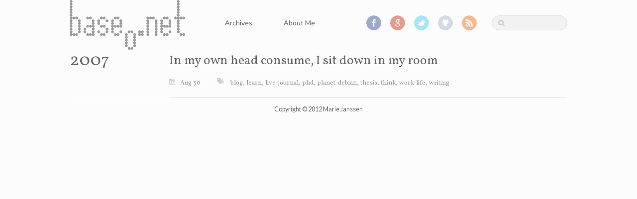

--- FILE ---
content_type: text/html
request_url: http://base0.net/blog/categories/blog/
body_size: 3006
content:

<!DOCTYPE HTML>
<html>
<head>
	<meta charset="utf-8">
	<title>Category: blog - base0.net</title>
	<meta name="author" content="Marie Janssen">

	
	<meta name="description" content="Category: blog">
	
	<meta name="viewport" content="width=device-width, initial-scale=1, maximum-scale=1">

	<link href="/atom.xml" rel="alternate" title="base0.net" type="application/atom+xml">
	<link rel="canonical" href="">
	<link href="/favicon.png" rel="shortcut icon">
	<link href="/stylesheets/screen.css" media="screen, projection" rel="stylesheet" type="text/css">
	<!--[if lt IE 9]><script src="//html5shiv.googlecode.com/svn/trunk/html5.js"></script><![endif]-->
	<script src="//ajax.googleapis.com/ajax/libs/jquery/1.7.2/jquery.min.js"></script>
	<link rel="stylesheet" href="http://fonts.googleapis.com/css?family=Lato:400,700,400italic,700italic|Vollkorn:400italic,700italic,400,700" type="text/css" />


</head>

<body>
	<header id="header" class="inner">
<h1><a href="/">
  <img src="/images/logo.png" alt="Site Logo" title="base0.net" class="sitelogo" />
</a></h1>

<nav id="main-nav"><ul class="main">
	<li><a href="/blog/archives">Archives</a></li>
	<li><a href="/about.html">About Me</a></li>
</ul>
</nav>
<nav id="mobile-nav">
	<div class="alignleft menu">
		<a class="button">Menu</a>
		<div class="container"><ul class="main">
	<li><a href="/blog/archives">Archives</a></li>
	<li><a href="/about.html">About Me</a></li>
</ul>
</div>
	</div>
	<div class="alignright search">
		<a class="button"></a>
		<div class="container">
			<form action="http://google.com/search" method="get">
				<input type="text" name="q" results="0">
				<input type="hidden" name="q" value="site:base0.net">
			</form>
		</div>
	</div>
</nav>
<nav id="sub-nav" class="alignright">
	<div class="social">
		
		<a class="facebook" href="http://www.facebook.com/michael.janssen" title="Facebook">Facebook</a>
		
		
		<a class="google" href="https://plus.google.com/106323306553419920760?rel=author" title="Google+">Google+</a>
		
		
		<a class="twitter" href="http://twitter.com/jamuraa" title="Twitter">Twitter</a>
		
		
		<a class="github" href="https://github.com/jamuraa" title="GitHub">GitHub</a>
		
		
		
		
		
		<a class="rss" href="/atom.xml" title="RSS">RSS</a>
		
	</div>
	<form class="search" action="http://google.com/search" method="get">
		<input class="alignright" type="text" name="q" results="0">
		<input type="hidden" name="q" value="site:base0.net">
	</form>
</nav>

</header>
	<div id="content" class="inner">
	


	
	
	<section class="archives"><h1 class="year">2007</h1>

<article>
	<h1 class="title"><a href="/posts/in-my-own-head-consume-i-sit-down-in-my-room/">In my own head consume, I sit down in my room</a></h1>
	<div class="meta">
		<span class="date">Aug 30</span>
		<span class="tags">


	<a class='category' href='/blog/categories/blog/'>blog</a>, <a class='category' href='/blog/categories/learn/'>learn</a>, <a class='category' href='/blog/categories/live-journal/'>live-journal</a>, <a class='category' href='/blog/categories/phd/'>phd</a>, <a class='category' href='/blog/categories/planet-debian/'>planet-debian</a>, <a class='category' href='/blog/categories/thesis/'>thesis</a>, <a class='category' href='/blog/categories/think/'>think</a>, <a class='category' href='/blog/categories/work-life/'>work-life</a>, <a class='category' href='/blog/categories/writing/'>writing</a>


</span>
	    
	</div>
</article>

</div>
	<footer id="footer" class="inner">Copyright &copy; 2012

    Marie Janssen

</footer>
  <script src="/javascripts/slash.js"></script>
<script src="/javascripts/jquery.fancybox.pack.js"></script>
<script type="text/javascript">
(function($){
	$('.fancybox').fancybox();
})(jQuery);
</script> <!-- Delete or comment this line to disable Fancybox -->


<script type="text/javascript">
      var disqus_shortname = 'basezero';
      
        
        var disqus_script = 'count.js';
      
    (function () {
      var dsq = document.createElement('script'); dsq.type = 'text/javascript'; dsq.async = true;
      dsq.src = 'http://' + disqus_shortname + '.disqus.com/' + disqus_script;
      (document.getElementsByTagName('head')[0] || document.getElementsByTagName('body')[0]).appendChild(dsq);
    }());
</script>



	<script type="text/javascript">
		var _gaq = _gaq || [];
		_gaq.push(['_setAccount', 'UA-189776-1']);
		_gaq.push(['_trackPageview']);

		(function() {
			var ga = document.createElement('script'); ga.type = 'text/javascript'; ga.async = true;
			ga.src = ('https:' == document.location.protocol ? 'https://ssl' : 'http://www') + '.google-analytics.com/ga.js';
			var s = document.getElementsByTagName('script')[0]; s.parentNode.insertBefore(ga, s);
		})();
	</script>



  
    
            <script type="text/javascript">
var jekyllMapping = (function () {
    'use strict';
    var settings;
    var obj = {
        plotArray: function(locations) {
            function jekyllMapListen (m, s) {
                if (s.link) {
                    google.maps.event.addListener(m, 'click', function() {
                        window.location.href = s.link;
                    });
                }
            }
            var bounds = new google.maps.LatLngBounds(), markers = [], s, l, m;
            while (locations.length > 0) {
                s = locations.pop();
                l = new google.maps.LatLng(s.latitude, s.longitude);
                m = new google.maps.Marker({
                    position: l,
                    map: this.map,
                    title: s.title
                });
                markers.push(m);
                bounds.extend(l);                
                jekyllMapListen(m, s);
            }
            this.map.fitBounds(bounds);
        },
        indexMap: function () {
            this.plotArray(settings.pages);
        },
        pageToMap: function (elem) {
            var latitude  = elem.getAttribute("data-latitude");
            var longitude = elem.getAttribute("data-longitude");
            var datatitle = elem.getAttribute("data-title");
            var kml       = elem.getAttribute("data-kml");
            var locations = elem.getAttribute("data-locations");
            if (typeof(latitude) !== 'undefined' && typeof(longitude) !== 'undefined') {
                this.options.center = new google.maps.LatLng(latitude, longitude);

                var mainMarker = new google.maps.Marker({
                    position: this.options.center,
                    map: this.map,
                    title: datatitle
                });
                this.map.setCenter(this.options.center);
            }

            if (locations) {
              locations = eval('(' + locations + ')');
              this.plotArray(locations);
            }

            if (kml) {
              var mainLayer = new google.maps.KmlLayer('http://base0.net' + kml);
              mainLayer.setMap(this.map);
            }

            if (layers) {
                var layers = [];
                while (settings.layers.length > 0){
                    var m = new google.maps.KmlLayer(settings.layers.pop());
                    layers.push(m);
                    m.setMap(this.map);
                }
            }
        },
        mappingInitialize: function () {
            this.options = {
                zoom: 8,
                mapTypeId: google.maps.MapTypeId.HYBRID,
                center: new google.maps.LatLng(0, 0)
            };

            var maps = document.getElementsByClassName("jekyll-mapping");
            for (var i = 0; i < maps.length; i++ ) {
              this.options.zoom = parseInt(maps[i].getAttribute("data-zoom"))

              this.map = new google.maps.Map(maps[i], this.options);

              this.pageToMap(maps[i]);
            }
        },
        loadScript: function (api_key) {
            var script = document.createElement("script");
            script.type = "text/javascript";
            script.src = "http://maps.googleapis.com/maps/api/js?key=" + api_key + "&sensor=false&callback=jekyllMapping.mappingInitialize";
            document.body.appendChild(script);
        }
    };
    return obj;
}());
</script> 

        
    
            <script type="text/javascript">
              window.onload = function () { jekyllMapping.loadScript('AIzaSyBDwH6zicxI0Grj3YnE0hbUj2aBZI_B_6Y') };
            </script>
        


</body>
</html>
